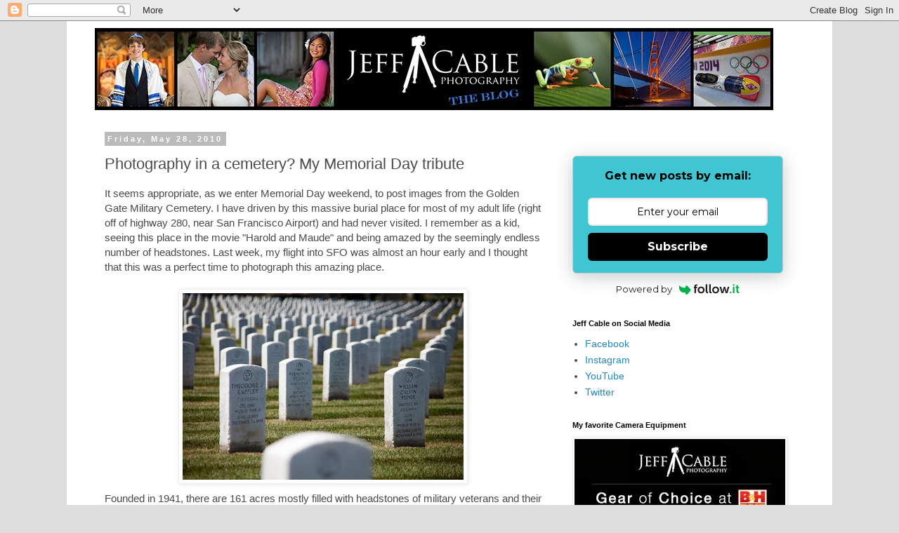

--- FILE ---
content_type: text/html; charset=utf-8
request_url: https://www.google.com/recaptcha/api2/aframe
body_size: 268
content:
<!DOCTYPE HTML><html><head><meta http-equiv="content-type" content="text/html; charset=UTF-8"></head><body><script nonce="HNZhbScw2eHCi08ZRj3J4A">/** Anti-fraud and anti-abuse applications only. See google.com/recaptcha */ try{var clients={'sodar':'https://pagead2.googlesyndication.com/pagead/sodar?'};window.addEventListener("message",function(a){try{if(a.source===window.parent){var b=JSON.parse(a.data);var c=clients[b['id']];if(c){var d=document.createElement('img');d.src=c+b['params']+'&rc='+(localStorage.getItem("rc::a")?sessionStorage.getItem("rc::b"):"");window.document.body.appendChild(d);sessionStorage.setItem("rc::e",parseInt(sessionStorage.getItem("rc::e")||0)+1);localStorage.setItem("rc::h",'1769056474400');}}}catch(b){}});window.parent.postMessage("_grecaptcha_ready", "*");}catch(b){}</script></body></html>